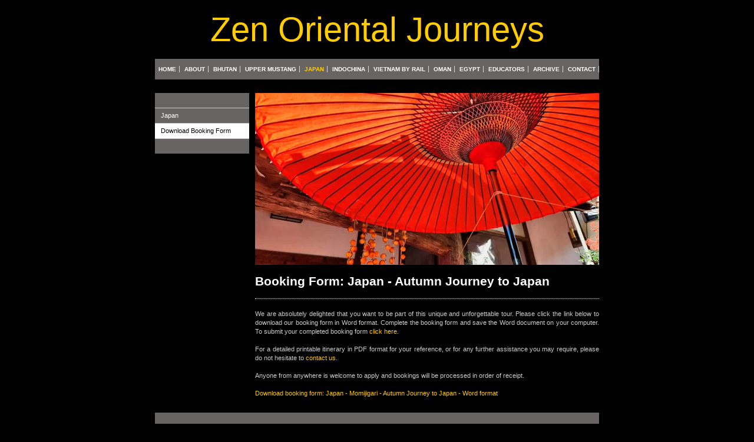

--- FILE ---
content_type: text/html
request_url: http://zenorientaljourneys.com.au/download_booking_form_japan.htm
body_size: 2450
content:
<?xml version="1.0" encoding="ISO-8859-1"?>
<!DOCTYPE html PUBLIC "-//W3C//DTD XHTML 1.0 Transitional//EN" "http://www.w3.org/TR/xhtml1/DTD/xhtml1-transitional.dtd">
<html xmlns="http://www.w3.org/1999/xhtml">
<head>

<!-- Google tag (gtag.js) -->
<script async src="https://www.googletagmanager.com/gtag/js?id=G-327LDP8HQS"></script>
<script>
  window.dataLayer = window.dataLayer || [];
  function gtag(){dataLayer.push(arguments);}
  gtag('js', new Date());

  gtag('config', 'G-327LDP8HQS');
</script>

<link rel="canonical" href="http://www.zenorientaljourneys.com.au/download_booking_form_japan.htm"/>

<!-- made by www.metatags.org -->
<meta name="description" content="Booking Form: Japan, We are absolutely delighted that you want to be part of this unique and unforgettable tour. Please click the link below to download our booking form" />
<meta name="keywords" content="Zen Oriental Journeys, Booking Form: Japan, Autumn Journey to Japan, unique, unforgettable tour, download booking form, Word format, Complete booking form, save Word document, submit form here, printable itinerary, contact us" />
<meta name="author" content="metatags generator">
<meta name="robots" content="index, follow">
<meta name="revisit-after" content="1 days">
<title>Zen Oriental Journeys | Booking Form: Japan - Autumn Journey to Japan | Sensational Japan Tours </title>
<!-- Zen Oriental Journeys, small group or private individual tour operator, Cheap affordable discovery journeys to destinations like India Sri Lanka Tibet China Uzbekistan Kyrgyzstan Bali Myanmar -->

<link rel="stylesheet" type="text/css" href="stylesheet.css" media="screen" >

<script type='text/javascript' src='//platform-api.sharethis.com/js/sharethis.js#property=5b03887c8fb31a001168d2b3&product=sticky-share-buttons' async='async'></script>

</head>
<body>
<table width="774" align="center" cellpadding="0" cellspacing="0" class="table">
  <tr>
    <td colspan="3" class="tdlogo">
    <div id="header">
    
		<h1>Zen Oriental Journeys</h1>
            
			</div>
	  </div>
	</td>
  </tr>
  <tr>
    <td colspan="3" class="tdnav"><table cellpadding="0" cellspacing="0" class="table_nav">
      <tr>
        <td class="table_nav_border_left">&nbsp;</td>
        <td class="mainmenu" align="center">
			<ul>
				<li><a href="index.html">Home</a></li>
                <li><a href="about_us.htm">About</a></li>
                <li><a href="bhutan.htm">Bhutan</a></li>
                <li><a href="western_nepal.htm">Upper Mustang</a></li>
                <li class="mainmenu_on"><a href="japan.htm" class="mainmenu_on">Japan</a></li>
                <li><a href="cambodia_laos.htm">Indochina</a></li>
                <li><a href="vietnam.htm">Vietnam by Rail</a></li>
                <li><a href="oman.htm">Oman</a></li>
                <li><a href="egypt.htm">Egypt</a></li>
                <li><a href="for_educators.htm">Educators</a></li>
                <li><a href="archive.htm">Archive</a></li>
                <li><a href="contact.htm">Contact</a></li>
		    </ul>
		</td>
        <td class="table_nav_border_right">&nbsp;</td>
      </tr>
    </table></td>
  </tr>
  <tr>
    <td valign="top" class="table_nav_border_left">&nbsp;</td>
    <td valign="top" class="tdcontent">
	<div id="navigation_bottom"></div>
    <table width="754" align="center" cellpadding="0" cellspacing="0" class="table_subnav">
      <tr>
        <td width="150" valign="top" class="subnav_td">
		<div id="subnav_top"></div>
		<div class="subnav"><a href="japan.htm">Japan</a></div>
		<div class="subnav_on"><a href="download_booking_form_japan.htm">Download Booking Form</a></div>
		<div id="subnav_bottom"></div>
		</td>
        <td width="584" class="td_middle"><img src="img/banner_download_booking_form_japan.jpg" alt="Kiyomizu-dera Temple in Kyoto, Japan" width="584" height="292" align="center" />
          
<h2>Booking Form: Japan - Autumn Journey to Japan</h2>
		
We are absolutely delighted that you want to be part of this unique and unforgettable tour. Please click the link below to download our booking form in Word format. Complete the booking form and save the Word document on your computer. To submit your completed booking form <a href="http://www.zenorientaljourneys.com.au/contact.htm">click here.</a><br><br>

For a detailed printable itinerary in PDF format for your reference, or for any further assistance you may require, please do not hesitate to <a href="http://www.zenorientaljourneys.com.au/contact.htm">contact us.</a><br>  
        
<br>Anyone from anywhere is welcome to apply and bookings will be processed in order of receipt.<br>  
        
<br><a href="zen_booking_form_japan.docx" target="_blank">Download booking form: Japan - Momijigari - Autumn Journey to Japan - Word format </a><br><br>
    
<div class="sharethis-inline-share-buttons"></div>
    
		</td>
        </tr>
    </table></td>
    <td valign="top" class="table_nav_border_right">&nbsp;</td>
  </tr>
  <tr>
    <td height="50" colspan="3"><table width="774" height="50" border="0" align="center" cellpadding="0" cellspacing="0">

      <tbody><tr>

        <td width="10" class="table_bottom_border_left">&nbsp;</td>

        <td width="754" background-color="EEEEEE" class="bottom"> Copyright © Ralph A. Ledergerber - All rights reserved | <a href="index.html" class="bottom">Home</a> | <a href="site_map.htm" class="bottom">Site map</a> | <a href="terms_of_use.htm" class="bottom">Terms of use</a> | <a href="privacy.htm" class="bottom">Privacy</a> | <a href="testimonials.htm" class="bottom">Testimonials</a> | <a href="newsletter.htm" class="bottom">Newsletter</a> | <a href="contact.htm" class="bottom">Contact us</a></td>

        <td width="10" class="table_bottom_border_right">&nbsp;</td>

      </tr>

    </tbody></table></td>
  </tr>
</table>
</body>
</html>

--- FILE ---
content_type: text/css
request_url: http://zenorientaljourneys.com.au/stylesheet.css
body_size: 2992
content:
/* CSS Document */
body /* applies to all pages except index page*/
{
	font-weight: normal;
	font-size: 1px;
	font-family: "Trebuchet MS", Verdana, Arial, "Helvetica sans-serif";
	margin:0px;
	padding:0px;
	text-align:justify;
	background-color: #000000;
	color: #FFFFFF;
}

.table /*main table width and height all pages*/
{
	width: 774px;
	height: 100%;
	margin-left: auto;
	margin-right: auto;
	background-color: #000000;
}

.top a:hover /*three top links on right hover colour*/ 
{
color: #FFFFFF;
}

.tdlogo /*logo height if needed*/
{
height: 100px;
}

#header /*header main table top without logo*/
{
	height:100px;
	position:relative;
	width:754px;
	padding:0px;
	margin-left:10px;
	background-color: #000000;
	
}
#top /*vertical bars between three top links on right table width and height font and font size*/ 
{
	margin:0;
	padding-top:50px;
	width:164px;
	height:100px;
	overflow:hidden;
	position:absolute;
	top:1px;
	right:0px;
	font-family: Trebuchet MS, Verdana, Arial, Helvetica sans-serif;
	font-size: 10px;
	font-weight: normal;
	color:#CCCCCC;
}
#top a /* three top links on right*/ 
{
color: #CCCCCC; /*colour small nav bar top right in header main table*/
text-decoration: none;

}
#top a:hover 
{
color:#60C; /*hover colour small nav bar top right in header main table purple*/
}

.tdlogo table /*main logo table*/
{
width: 774px;
height: 100px;
}

.table_nav /*table width and height main horizontal nav bar */
{
width: 774px;
height: 35px;
margin: 0px;
background-color: #686464;
}

.table_nav_border_left /*border to left of main horizontal nav bar */
{
width: 10px;
background-color: #000000;
}

.table_main_image_center /*main image index page*/
{
width: 754px;
position:center;
}

.table_nav_border_right /*border to right of main horizontal nav bar*/
{
width: 10px;
background-color: #000000;
}

.mainmenu /*main horizontal nav bar specs*/
{
height:35px;
text-transform:uppercase;
font-family:Trebuchet MS, Verdana, Arial, Helvetica sans-serif;
font-size:10px;
font-weight:bold;
padding:0px;
margin:1px 0px 1px 0px;
border-right: none;
padding-right:0px;
padding-top:0px;
position:relative;
}

.mainmenu a /*main horizontal nav bar anchored colour white*/ 
{
text-decoration:none;
color:#FFFFFF;
padding-top:0px;
padding-bottom:0px;
padding:0px;
}

.mainmenu_on a /*main horizontal nav bar on colour yellow*/ 
{
color:#FC0;
}

.mainmenu a:hover /*main horizontal nav bar hover colour purple*/
{
	color:#60C;
	font-family: Trebuchet MS, Verdana, Arial, Helvetica sans-serif;
}

.mainmenu ul /*main horizontal nav bar unordered list*/ 
{
margin:0px;
padding:7px 0px 0px 0px;
height:18px;
}

.mainmenu ul li /*main horizontal nav bar unordered list width height etc*/ 
{
padding:0px 5px 0px 5px;
display:inline;
border-right:1px solid #dcd9d4;
}

.end /*main horizontal nav bar end bit to the right*/ 
{
border-right:none;
}

.ebox_text /*index page description Zen Oriental Design and Zen Oriental Journeys*/
{
font-family: Trebuchet MS, Verdana, Arial, Helvetica sans-serif;
font-size:11px;
font-weight:normal;
padding-top:5px;
padding-bottom:6px;
color: #CCCCCC;
line-height:15px;
}
.ebox_text a /*index page colour email link*/ 
{
text-decoration:none;
color:#FC0;
}
.ebox_text a:hover /*index page hover colour email link*/ 
{
border-bottom:1px solid #000000;
}

.ebox_text ul 
{
margin:0px;
padding:0px 10px 4px 0px;
height:18px;
}

.ebox_text ul li 
{
padding:0px 0px 0px 15px;
display:inline;
background:   left no-repeat;
}

.ebox_news
{
font-family:Trebuchet MS, Verdana, Arial, Helvetica sans-serif;
font-size:11px;
font-weight:normal;
padding: 0px 20px 0px 28px;
margin: 0px;
color: #666666;
}
.ebox_news a 
{
text-decoration:none;
color:#61524e;
}
.ebox_news a:hover 
{
border-bottom:1px solid #00bb00;
}

.ebox_news ul 
{
margin:0px;
padding:10px 10px 0px 0px;
height:18px;
}

.ebox_news ul li 
{
color: #006600;
padding:0px 0px 0px 15px;
display:inline;
background:   left no-repeat;
}

.ebox_inter
{
width: 17px;
margin: 0px;
}

#navigation_bottom /*Footer table width and height*/
{
	width:754px;
	height:23px;
	background-color: #000000;
}

.table_bottom_border_left /*Footer table border left*/
{
width: 10px;
background-color: #000000;
}

.table_bottom_border_right /*Footer table border right*/
{
width: 10px;
background-color: #000000;
}

.table_subnav /*left vertical sub nav menu*/
{
border: 0px;
padding:0px;
}

.subnav_td /*width and height of left vertical sub nav menu table*/
{
	width:150px;
	height:25px;
	background-color: #000000;
}

#subnav_top /*width and height above left vertical sub nav menu tabs*/
{
width:150px;
height:25px;
border-bottom: 1px solid #CCCCCC;
background-color:#686464;
padding-left:10px;
}

.subnav /*width and heigth of left vertical individual sub nav menu tabs*/ 
{
height:25px;
width:150px;
border-bottom: 1px solid #CCCCCC;
background-color:#686464;
font-family: Trebuchet MS, Verdana, Arial, Helvetica sans-serif;
font-size:11px;
font-weight:normal;
padding-left:10px;
margin-right:10px;
color:#666666;
}
.subnav a /*colour anchor left vertical sub nav bar white*/
{
color:#FFFFFF;
text-decoration:none;
height:25px;
padding-top:5px;
line-height:25px;
}

.subnav a:hover /*colour hover left vertical sub nav bar purple*/
{
color:#60C;
text-decoration:none;
}

.subnav_on /*left vertical sub nav tab background white when on, border grey */
{
height:25px;
width:150px;
border-bottom: 1px solid #CCCCCC;
background:#FFFFFF;
font-family: Trebuchet MS, Verdana, Arial, Helvetica sans-serif;
font-size:11px;
font-weight:normal;
padding-left:10px;
}

.subnav_on a /*left vertical sub nav colour anchor on black*/
{
color:#000000;
text-decoration:none;
height:25px;
line-height:25px;
}
.subnav_on a:hover /*left vertical sub nav hover colour anchor purple*/
{
color:#60C;
text-decoration:none;
}

#subnav_bottom /*left vertical sub nav bar bottom grey*/
{
width:150px;
height:25px;
background:#686464;
padding-left:10px;
}

.td_middle /* specs for text under main image*/
{
	width:584px;
	padding-bottom:10px;
	font:Trebuchet MS, Verdana, Arial, Helvetica sans-serif;
	font-size:11px;
	color:#CCCCCC;
	line-height:15px;
	background-color: #000000;
	font-family: Trebuchet MS, Verdana, Arial, Helvetica sans-serif;
}

.td_middle a /* colour external website or email links*/ 
{
color:#FC0;
text-decoration:none;
}

.td_middle_contact
{
width:540px;
padding:10px 0px 30px 0px;
margin:0px;
font:Trebuchet MS, Verdana, Arial, Helvetica sans-serif;
font-size:10px;
color:#61524E;
line-height:15px;
}

.td_middle_contact a
{
color:#006600;
text-decoration:none;
border-bottom:1px dashed #006600;
}

.td_middle_contact a:hover
{
color:#009900;
text-decoration:none;
border-bottom:1px dashed #009900;
}

.td_middle_contact div
{
color:#61524E;
padding-left:25px;
}

.td_middle_contact table
{
border:0px;
}

.td_middle_contact table td
{
font-family: Trebuchet MS, Verdana, Arial, Helvetica sans-serif;
font-size:11px;
font-weight:normal;
color:#006600;
vertical-align:left;
}

.td_middle_gallery a
{
color:#003300;
text-decoration:none;
}

.td_middle_gallery a:hover
{
color:#006600;
text-decoration:none;
}

.td_middle_gallery div a
{
color:#006600;
text-decoration:none;
padding-left:10px;
}
.td_middle_gallery div a:hover
{
color:#009900;
text-decoration:none;
}

.td_middle_gallery p a
{
color:#006600;
text-decoration:none;
padding-left:20px;
}
.td_middle_gallery p a:hover
{
color:#009900;
text-decoration:none;
}

.td_middle_gallery table
{
border:0px;
}

.td_middle_gallery table td
{
font-family: Trebuchet MS, Verdana, Arial, Helvetica sans-serif;
font-size:11px;
font-weight:normal;
color:#006600;
}

.form
{
color:#61524E;
border:none;
}

#capsules
{
width:550px;
height:150px;
background: top left;
padding:0px;
margin:0px;
}

#capsule_gallery
{
width:550px;
height:150px;
background: top left;
padding:0px;
margin:0px;
}

#spacer
{
height:50px;
padding:0px;
margin:0px;
}

.capsule_range td
{
height:25px;
width:33%;
text-align:center;
}

td.capsule_range h3 a
{
height:25px;
text-decoration:none;
font:Trebuchet MS, Verdana, Arial, Helvetica sans-serif;
font-size:11px;
color:#61524E;
background: left no-repeat;
line-height:25px;
padding:0px 0px 0px 15px;
border-bottom:1px solid #FFFFFF;
}

td.capsule_range h3 a:hover 
{
height:25px;
padding:0px 0px 0px 15px;
border-bottom:1px solid #00bb00;
}

#middle_company
{
width:550px;
height:250px;
background: 
padding:0px;
margin:0px;
}

H1 /*specs for header and dotted line below main image*/ 
{
	font-family:Trebuchet MS, Verdana, Arial, Helvetica sans-serif;
	font-size:58px;
	font-weight:normal;
	text-align:center;
	padding: 16px 0px 0px 0px;
	margin: 0px;
	color:#FC0;
}

H2
{
	height:40px;
	font-family:Trebuchet MS, Verdana, Arial, Helvetica sans-serif;
	font-size:21px;
	font-weight:bold;
	text-align:left;
	padding-top:0px;
	padding-bottom:0px;
	border-bottom:1px dotted #FFFFFF;
	color: #FFFFFF;
	line-height:22px;
	background-color: #000000;
}


H3
{
font-family:Trebuchet MS, Verdana, Arial, Helvetica sans-serif;
font-size:18px;
font-weight:bold;
text-align: left;
color:#FFFFFF;
}

H4
{
font-family:Trebuchet MS, Verdana, Arial, Helvetica sans-serif;
font-size:13px;
font-weight:bold;
text-align: left;
color:#FFFFFF;
}

#spacer_gallery
{
height:60px;
background: repeat-x left;
}

.subnav_border_right
{
width:20px;
background: no-repeat top left;
}

.bottom /*footer middle table specs*/ 
{
	font-family: Trebuchet MS, Verdana, Arial, Helvetica sans-serif;
	font-size: 10px;
	font-weight: normal;
	color: #FFFFFF;
	text-align: center;
	padding-top: 10px;
	background-color:#686464;
}
a.bottom 
{
text-decoration: none;
}
a.bottom:hover /*hover colour for footer links purple*/ 
{
text-decoration: none;
color:#60C;
}

#ebox_products
{
height:90px;
background: repeat-x top;
}

#ebox_products table
{
width:760px;
border:0px;
height:90px;
}

#ebox_products table td
{
font-family: Trebuchet MS, Verdana, Arial, Helvetica sans-serif;
font-size:11px;
font-weight:normal;
color:#666666;
text-align:center;
line-height:15px;
}

#ebox_products a
{
color:#666666;
text-decoration:none;
}

#ebox_products a:hover
{
color:#006600;
text-decoration:none;
}

.go 
{
font-family: Trebuchet MS, Verdana, Arial, Helvetica sans-serif; 
font-size: 10px; 
color: #FFFFFF;
font-weight: normal;
border-color: none;
border-style: none;
background-color: #006600;
}

input 
{ 
font-family: Trebuchet MS, Verdana, Arial, Helvetica sans-serif; 
font-size: 10px; 
color: #39382B; 
text-decoration: none; 
background-color: #ffffff;
border-color: #999999 #999999 #999999 #999999;
border: #999999; 
border-style: solid; 
border-width:1px;
}

textarea 
{ 
font-family: Trebuchet MS, Verdana, Arial, Helvetica sans-serif; 
font-size: 10px; 
color: #39382B; 
text-decoration: none; 
background-color: #FFFFFF;
border-color: #999999 #999999 #999999 #999999;
border: #999999; 
border-style: solid; 
border-width:1px;
}

#footer  
{
clear: both;
width: 754px;
height: 15px;
margin: 0 auto;
padding: 0px;
border: 10px solid #000000;
border-top-width: 5px;
}
